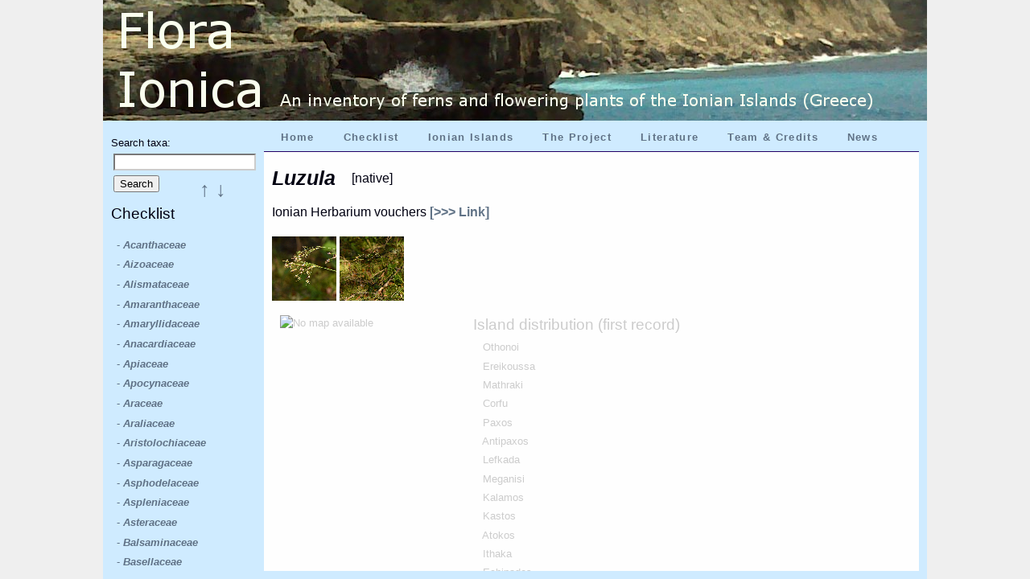

--- FILE ---
content_type: text/html; charset=UTF-8; X-Content-Type-Options: nosniff; X-XSS-Protection: 0
request_url: https://floraionica.univie.ac.at/index.php?site=2&taxa_id=28403
body_size: 47574
content:


<!DOCTYPE html>
	<html>
		<head>
			<meta http-equiv="Content-Type" content="text/html; charset=utf-8">
			<title>Flora Ionica &ndash; Luzula</title>
<link rel="stylesheet" href="./css/web.css" type="text/css">
<link rel="stylesheet" href="./external_tools/jquery-ui-1.11.1/ui-lightness/jquery-ui.min.css" type="text/css">
<link rel="stylesheet" href="./external_tools/tooltipster-master/css/tooltipster.css" type="text/css">
			<script type="text/javascript" src="./js/jquery.js"></script>
			<script type="text/javascript" src="./external_tools/jquery-ui-1.11.1/jquery-ui.min.js"></script>
			<script type="text/javascript" src="./external_tools/tooltipster-master/js/jquery.tooltipster.min.js"></script>
			<script type="text/javascript" src="./js/jquery.jstree.js"></script>
<link  href="./external_tools/fancybox-master/dist/jquery.fancybox.min.css" rel="stylesheet"><link  href="./css/fancybox3_anpassungen.css" rel="stylesheet"><script src="./external_tools/fancybox-master/dist/jquery.fancybox.min.js"></script>			<script type="text/javascript" src="./js/fancybox3_anpassungen.js"></script>
<script><!-- #### start hover tooltipster tooltips: ############### -->

 $(document).ready(function() {
            $('.tooltip').tooltipster();
        });
        
<!-- #### end hover tooltipster tooltips: ############### -->


</script>

			<script type="text/javascript">				var index_url = 'https://floraionica.univie.ac.at/'			</script>			<script type="text/javascript" src="./js/test_tree.js"></script>
		</head>

		<body>
<div id="content">
<div id="hauptseite">
<div id="kopfzeile">
<img src="./web_photos/img_header/testtitelbild.png" alt="Flora Ionica">
</div>

<div id="menueleiste">
<ul id="navigation">
	<li><a href="./index.php?site=1">Home</a></li>
	<li><a href="./index.php?site=2">Checklist</a></li>
	<li><a href="./index.php?site=3">Ionian Islands</a></li>
	<li><a href="./index.php?site=19">The Project</a></li>
	<li><a href="./index.php?site=4">Literature</a></li>
	<li><a href="./index.php?site=20">Team & Credits</a></li>
	<li><a href="./index.php?site=21">News</a></li>
</ul>
</div>

<div id="seitenmenue">
	<div id="search">
		<p></p>
			<form action='./index.php?site=2&amp;search=result' method="post" >
				<input id="filter_taxonID" type="hidden" name="taxa_id"/>
					Search taxa:
					<br />
					<input id="scientificName" type="text" value="" name="pfla_suche">
				<input type="submit" class="Button" value="Search">
			</form>
		<p></p>
	</div>
	<h3 class="inline">Checklist</h3><br />
<div id="seitenmenue_tree">	<ul class="scontent_taxa">
<script>

$(document).ready(function() {$('#taxa_id_900000110').tooltipster({content: $('<span><p>included taxa:</p><ul class="tooltip_agg_sect"><li><a href=./index.php?site=2&amp;taxa_id=216957#tt30><b><i>T. panhellenicum</i></b></a></li></ul></span>'),interactive: true,position: 'right'});});

$(document).ready(function() {$('#taxa_id_216957').tooltipster({content: $('<span>see also <a href=./index.php?site=2&amp;taxa_id=900000110#tt24><b><i>T.</i> sect. <i> Erythrocarpa</i></b></a></span>'),interactive: true,position: 'right'});});

$(document).ready(function() {$('#taxa_id_900000005').tooltipster({content: $('<span>currently no subordinate taxa available</span>'),interactive: true,position: 'right'});});

$(document).ready(function() {$('#taxa_id_900000002').tooltipster({content: $('<span><p>included taxa:</p><ul class="tooltip_agg_sect"><li><a href=./index.php?site=2&amp;taxa_id=223521#tt30><b><i>T. scaturiginosum</i></b></a></li></ul></span>'),interactive: true,position: 'right'});});

$(document).ready(function() {$('#taxa_id_223521').tooltipster({content: $('<span>see also <a href=./index.php?site=2&amp;taxa_id=900000002#tt24><b><i>T.</i> sect. <i> Palustria</i></b></a></span>'),interactive: true,position: 'right'});});

$(document).ready(function() {$('#taxa_id_900000003').tooltipster({content: $('<span><p>included taxa:</p><ul class="tooltip_agg_sect"><li><a href=./index.php?site=2&amp;taxa_id=84316#tt30><b><i>T. aleppicum</i></b></a></li><li><a href=./index.php?site=2&amp;taxa_id=84345#tt30><b><i>T. graecum</i></b></a></li><li><a href=./index.php?site=2&amp;taxa_id=84349#tt30><b><i>T. hellenicum</i></b></a></li><li><a href=./index.php?site=2&amp;taxa_id=285441#tt30><b><i>T. minimum</i></b></a></li></ul></span>'),interactive: true,position: 'right'});});

$(document).ready(function() {$('#taxa_id_84316').tooltipster({content: $('<span>see also <a href=./index.php?site=2&amp;taxa_id=900000003#tt24><b><i>T.</i> sect. <i> Scariosa</i></b></a></span>'),interactive: true,position: 'right'});});

$(document).ready(function() {$('#taxa_id_84345').tooltipster({content: $('<span>see also <a href=./index.php?site=2&amp;taxa_id=900000003#tt24><b><i>T.</i> sect. <i> Scariosa</i></b></a></span>'),interactive: true,position: 'right'});});

$(document).ready(function() {$('#taxa_id_84349').tooltipster({content: $('<span>see also <a href=./index.php?site=2&amp;taxa_id=900000003#tt24><b><i>T.</i> sect. <i> Scariosa</i></b></a></span>'),interactive: true,position: 'right'});});

$(document).ready(function() {$('#taxa_id_285441').tooltipster({content: $('<span>see also <a href=./index.php?site=2&amp;taxa_id=900000003#tt24><b><i>T.</i> sect. <i> Scariosa</i></b></a></span>'),interactive: true,position: 'right'});});

$(document).ready(function() {$('#taxa_id_900000004').tooltipster({content: $('<span>currently no subordinate taxa available</span>'),interactive: true,position: 'right'});});

$(document).ready(function() {$('#taxa_id_900000035').tooltipster({content: $('<span><p>included taxa:</p><ul class="tooltip_agg_sect"><li><a href=./index.php?site=2&amp;taxa_id=69176#tt30><b><i>B. glaucus</i></b></a></li><li><a href=./index.php?site=2&amp;taxa_id=856#tt30><b><i>B. maritimus</i></b></a></li></ul></span>'),interactive: true,position: 'right'});});

$(document).ready(function() {$('#taxa_id_69176').tooltipster({content: $('<span>see also <a href=./index.php?site=2&amp;taxa_id=900000035#tt26><b><i>B. maritimus</i> agg.</b></a></span>'),interactive: true,position: 'right'});});

$(document).ready(function() {$('#taxa_id_856').tooltipster({content: $('<span>see also <a href=./index.php?site=2&amp;taxa_id=900000035#tt26><b><i>B. maritimus</i> agg.</b></a></span>'),interactive: true,position: 'right'});});

$(document).ready(function() {$('#taxa_id_900000112').tooltipster({content: $('<span><p>included taxa:</p><ul class="tooltip_agg_sect"><li><a href=./index.php?site=2&amp;taxa_id=977#tt30><b><i>C. brutia</i></b></a></li><li><a href=./index.php?site=2&amp;taxa_id=200082#tt30><b><i>C. lenisulca</i></b></a></li><li><a href=./index.php?site=2&amp;taxa_id=984#tt30><b><i>C. stagnalis</i></b></a></li></ul></span>'),interactive: true,position: 'right'});});

$(document).ready(function() {$('#taxa_id_977').tooltipster({content: $('<span>see also <a href=./index.php?site=2&amp;taxa_id=900000112#tt26><b><i>C. palustris</i> agg.</b></a></span>'),interactive: true,position: 'right'});});

$(document).ready(function() {$('#taxa_id_200082').tooltipster({content: $('<span>see also <a href=./index.php?site=2&amp;taxa_id=900000112#tt26><b><i>C. palustris</i> agg.</b></a></span>'),interactive: true,position: 'right'});});

$(document).ready(function() {$('#taxa_id_984').tooltipster({content: $('<span>see also <a href=./index.php?site=2&amp;taxa_id=900000112#tt26><b><i>C. palustris</i> agg.</b></a></span>'),interactive: true,position: 'right'});});

$(document).ready(function() {$('#taxa_id_900000040').tooltipster({content: $('<span><p>included taxa:</p><ul class="tooltip_agg_sect"><li><a href=./index.php?site=2&amp;taxa_id=1058#tt30><b><i>C. bursa-pastoris</i></b></a></li><li><a href=./index.php?site=2&amp;taxa_id=1059#tt30><b><i>C. grandiflora</i></b></a></li><li><a href=./index.php?site=2&amp;taxa_id=1060#tt30><b><i>C. rubella</i></b></a></li></ul></span>'),interactive: true,position: 'right'});});

$(document).ready(function() {$('#taxa_id_1058').tooltipster({content: $('<span>see also <a href=./index.php?site=2&amp;taxa_id=900000040#tt26><b><i>C. bursa-pastoris</i> agg.</b></a></span>'),interactive: true,position: 'right'});});

$(document).ready(function() {$('#taxa_id_1059').tooltipster({content: $('<span>see also <a href=./index.php?site=2&amp;taxa_id=900000040#tt26><b><i>C. bursa-pastoris</i> agg.</b></a></span>'),interactive: true,position: 'right'});});

$(document).ready(function() {$('#taxa_id_1060').tooltipster({content: $('<span>see also <a href=./index.php?site=2&amp;taxa_id=900000040#tt26><b><i>C. bursa-pastoris</i> agg.</b></a></span>'),interactive: true,position: 'right'});});

$(document).ready(function() {$('#taxa_id_900000044').tooltipster({content: $('<span><p>included taxa:</p><ul class="tooltip_agg_sect"><li><a href=./index.php?site=2&amp;taxa_id=1584#tt30><b><i>C. althaeoides</i></b></a></li><li><a href=./index.php?site=2&amp;taxa_id=1644#tt30><b><i>C. elegantissimus</i></b></a></li></ul></span>'),interactive: true,position: 'right'});});

$(document).ready(function() {$('#taxa_id_1584').tooltipster({content: $('<span>see also <a href=./index.php?site=2&amp;taxa_id=900000044#tt26><b><i>C. althaeoides</i> agg.</b></a></span>'),interactive: true,position: 'right'});});

$(document).ready(function() {$('#taxa_id_1644').tooltipster({content: $('<span>see also <a href=./index.php?site=2&amp;taxa_id=900000044#tt26><b><i>C. althaeoides</i> agg.</b></a></span>'),interactive: true,position: 'right'});});

$(document).ready(function() {$('#taxa_id_900000052').tooltipster({content: $('<span><p>included taxa:</p><ul class="tooltip_agg_sect"><li><a href=./index.php?site=2&amp;taxa_id=76513#tt30><b><i>F. calthifolia</i></b></a></li><li><a href=./index.php?site=2&amp;taxa_id=338528#tt30><b><i>F. chrysocephala</i></b></a></li><li><a href=./index.php?site=2&amp;taxa_id=2367#tt30><b><i>F. verna</i></b></a></li></ul></span>'),interactive: true,position: 'right'});});

$(document).ready(function() {$('#taxa_id_76513').tooltipster({content: $('<span>see also <a href=./index.php?site=2&amp;taxa_id=900000052#tt26><b><i>F. verna</i> agg.</b></a></span>'),interactive: true,position: 'right'});});

$(document).ready(function() {$('#taxa_id_338528').tooltipster({content: $('<span>see also <a href=./index.php?site=2&amp;taxa_id=900000052#tt26><b><i>F. verna</i> agg.</b></a></span>'),interactive: true,position: 'right'});});

$(document).ready(function() {$('#taxa_id_2367').tooltipster({content: $('<span>see also <a href=./index.php?site=2&amp;taxa_id=900000052#tt26><b><i>F. verna</i> agg.</b></a></span>'),interactive: true,position: 'right'});});

$(document).ready(function() {$('#taxa_id_900000053').tooltipster({content: $('<span><p>included taxa:</p><ul class="tooltip_agg_sect"><li><a href=./index.php?site=2&amp;taxa_id=207033#tt30><b><i>F. laevis</i></b></a></li><li><a href=./index.php?site=2&amp;taxa_id=13105#tt30><b><i>F. thymifolia</i></b></a></li></ul></span>'),interactive: true,position: 'right'});});

$(document).ready(function() {$('#taxa_id_207033').tooltipster({content: $('<span>see also <a href=./index.php?site=2&amp;taxa_id=900000053#tt26><b><i>F. thymifolia</i> agg.</b></a></span>'),interactive: true,position: 'right'});});

$(document).ready(function() {$('#taxa_id_13105').tooltipster({content: $('<span>see also <a href=./index.php?site=2&amp;taxa_id=900000053#tt26><b><i>F. thymifolia</i> agg.</b></a></span>'),interactive: true,position: 'right'});});

$(document).ready(function() {$('#taxa_id_900000114').tooltipster({content: $('<span><p>included taxa:</p><ul class="tooltip_agg_sect"><li><a href=./index.php?site=2&amp;taxa_id=76426#tt30><b><i>H. pauciflorus</i></b></a></li><li><a href=./index.php?site=2&amp;taxa_id=2664#tt30><b><i>H. tuberosus</i></b></a></li><li><a href=./index.php?site=2&amp;taxa_id=900000024#tt110><b><i>H. × laetiflorus</i></b></a></li></ul></span>'),interactive: true,position: 'right'});});

$(document).ready(function() {$('#taxa_id_76426').tooltipster({content: $('<span>see also <a href=./index.php?site=2&amp;taxa_id=900000114#tt26><b><i>H. tuberosus</i> agg.</b></a></span>'),interactive: true,position: 'right'});});

$(document).ready(function() {$('#taxa_id_2664').tooltipster({content: $('<span>see also <a href=./index.php?site=2&amp;taxa_id=900000114#tt26><b><i>H. tuberosus</i> agg.</b></a></span>'),interactive: true,position: 'right'});});

$(document).ready(function() {$('#taxa_id_900000024').tooltipster({content: $('<span>see also <a href=./index.php?site=2&amp;taxa_id=900000114#tt26><b><i>H. tuberosus</i> agg.</b></a></span>'),interactive: true,position: 'right'});});

$(document).ready(function() {$('#taxa_id_900000064').tooltipster({content: $('<span><p>included taxa:</p><ul class="tooltip_agg_sect"><li><a href=./index.php?site=2&amp;taxa_id=238036#tt30><b><i>O. incrassans</i></b></a></li><li><a href=./index.php?site=2&amp;taxa_id=3811#tt30><b><i>O. pimpinelloides</i></b></a></li></ul></span>'),interactive: true,position: 'right'});});

$(document).ready(function() {$('#taxa_id_238036').tooltipster({content: $('<span>see also <a href=./index.php?site=2&amp;taxa_id=900000064#tt26><b><i>O. pimpinelloides</i> agg.</b></a></span>'),interactive: true,position: 'right'});});

$(document).ready(function() {$('#taxa_id_3811').tooltipster({content: $('<span>see also <a href=./index.php?site=2&amp;taxa_id=900000064#tt26><b><i>O. pimpinelloides</i> agg.</b></a></span>'),interactive: true,position: 'right'});});

$(document).ready(function() {$('#taxa_id_900000001').tooltipster({content: $('<span><p>included taxa:</p><ul class="tooltip_agg_sect"><li><a href=./index.php?site=2&amp;taxa_id=50999#tt30><b><i>O. attaviria</i></b></a></li><li><a href=./index.php?site=2&amp;taxa_id=333906#tt30><b><i>O. forestieri</i></b></a></li><li><a href=./index.php?site=2&amp;taxa_id=52857#tt30><b><i>O. leucadica</i></b></a></li><li><a href=./index.php?site=2&amp;taxa_id=333907#tt30><b><i>O. perpusilla</i></b></a></li><li><a href=./index.php?site=2&amp;taxa_id=278949#tt30><b><i>O. punctulata</i></b></a></li></ul></span>'),interactive: true,position: 'right'});});

$(document).ready(function() {$('#taxa_id_50999').tooltipster({content: $('<span>see also <a href=./index.php?site=2&amp;taxa_id=900000001#tt26><b><i>O. fusca</i> agg.</b></a></span>'),interactive: true,position: 'right'});});

$(document).ready(function() {$('#taxa_id_333906').tooltipster({content: $('<span>see also <a href=./index.php?site=2&amp;taxa_id=900000001#tt26><b><i>O. fusca</i> agg.</b></a></span>'),interactive: true,position: 'right'});});

$(document).ready(function() {$('#taxa_id_52857').tooltipster({content: $('<span>see also <a href=./index.php?site=2&amp;taxa_id=900000001#tt26><b><i>O. fusca</i> agg.</b></a></span>'),interactive: true,position: 'right'});});

$(document).ready(function() {$('#taxa_id_333907').tooltipster({content: $('<span>see also <a href=./index.php?site=2&amp;taxa_id=900000001#tt26><b><i>O. fusca</i> agg.</b></a></span>'),interactive: true,position: 'right'});});

$(document).ready(function() {$('#taxa_id_278949').tooltipster({content: $('<span>see also <a href=./index.php?site=2&amp;taxa_id=900000001#tt26><b><i>O. fusca</i> agg.</b></a></span>'),interactive: true,position: 'right'});});

$(document).ready(function() {$('#taxa_id_900000066').tooltipster({content: $('<span><p>included taxa:</p><ul class="tooltip_agg_sect"><li><a href=./index.php?site=2&amp;taxa_id=52851#tt30><b><i>O. iricolor</i></b></a></li><li><a href=./index.php?site=2&amp;taxa_id=55782#tt30><b><i>O. mesaritica</i></b></a></li></ul></span>'),interactive: true,position: 'right'});});

$(document).ready(function() {$('#taxa_id_52851').tooltipster({content: $('<span>see also <a href=./index.php?site=2&amp;taxa_id=900000066#tt26><b><i>O. iricolor</i> agg.</b></a></span>'),interactive: true,position: 'right'});});

$(document).ready(function() {$('#taxa_id_55782').tooltipster({content: $('<span>see also <a href=./index.php?site=2&amp;taxa_id=900000066#tt26><b><i>O. iricolor</i> agg.</b></a></span>'),interactive: true,position: 'right'});});

$(document).ready(function() {$('#taxa_id_900000027').tooltipster({content: $('<span><p>included taxa:</p><ul class="tooltip_agg_sect"><li><a href=./index.php?site=2&amp;taxa_id=330248#tt30><b><i>O. hellenica</i></b></a></li><li><a href=./index.php?site=2&amp;taxa_id=52854#tt30><b><i>O. melena</i></b></a></li><li><a href=./index.php?site=2&amp;taxa_id=330249#tt30><b><i>O. penelopeae</i></b></a></li><li><a href=./index.php?site=2&amp;taxa_id=333908#tt30><b><i>O. praemelena</i></b></a></li><li><a href=./index.php?site=2&amp;taxa_id=7932#tt30><b><i>O. sicula</i></b></a></li></ul></span>'),interactive: true,position: 'right'});});

$(document).ready(function() {$('#taxa_id_330248').tooltipster({content: $('<span>see also <a href=./index.php?site=2&amp;taxa_id=900000027#tt26><b><i>O. lutea</i> agg.</b></a></span>'),interactive: true,position: 'right'});});

$(document).ready(function() {$('#taxa_id_52854').tooltipster({content: $('<span>see also <a href=./index.php?site=2&amp;taxa_id=900000027#tt26><b><i>O. lutea</i> agg.</b></a></span>'),interactive: true,position: 'right'});});

$(document).ready(function() {$('#taxa_id_330249').tooltipster({content: $('<span>see also <a href=./index.php?site=2&amp;taxa_id=900000027#tt26><b><i>O. lutea</i> agg.</b></a></span>'),interactive: true,position: 'right'});});

$(document).ready(function() {$('#taxa_id_333908').tooltipster({content: $('<span>see also <a href=./index.php?site=2&amp;taxa_id=900000027#tt26><b><i>O. lutea</i> agg.</b></a></span>'),interactive: true,position: 'right'});});

$(document).ready(function() {$('#taxa_id_7932').tooltipster({content: $('<span>see also <a href=./index.php?site=2&amp;taxa_id=900000027#tt26><b><i>O. lutea</i> agg.</b></a></span>'),interactive: true,position: 'right'});});

$(document).ready(function() {$('#taxa_id_900000069').tooltipster({content: $('<span><p>included taxa:</p><ul class="tooltip_agg_sect"><li><a href=./index.php?site=2&amp;taxa_id=334888#tt30><b><i>O. cephaloniensis</i></b></a></li></ul></span>'),interactive: true,position: 'right'});});

$(document).ready(function() {$('#taxa_id_334888').tooltipster({content: $('<span>see also <a href=./index.php?site=2&amp;taxa_id=900000069#tt26><b><i>O. oestrifera</i> agg.</b></a></span>'),interactive: true,position: 'right'});});

$(document).ready(function() {$('#taxa_id_900000072').tooltipster({content: $('<span><p>included taxa:</p><ul class="tooltip_agg_sect"><li><a href=./index.php?site=2&amp;taxa_id=331946#tt30><b><i>O. leochroma</i></b></a></li><li><a href=./index.php?site=2&amp;taxa_id=331923#tt30><b><i>O. ulyssea</i></b></a></li></ul></span>'),interactive: true,position: 'right'});});

$(document).ready(function() {$('#taxa_id_331946').tooltipster({content: $('<span>see also <a href=./index.php?site=2&amp;taxa_id=900000072#tt26><b><i>O. tenthredinifera</i> agg.</b></a></span>'),interactive: true,position: 'right'});});

$(document).ready(function() {$('#taxa_id_331923').tooltipster({content: $('<span>see also <a href=./index.php?site=2&amp;taxa_id=900000072#tt26><b><i>O. tenthredinifera</i> agg.</b></a></span>'),interactive: true,position: 'right'});});

$(document).ready(function() {$('#taxa_id_900000111').tooltipster({content: $('<span><p>included taxa:</p><ul class="tooltip_agg_sect"><li><a href=./index.php?site=2&amp;taxa_id=4765#tt30><b><i>R. peltatus</i></b></a></li><li><a href=./index.php?site=2&amp;taxa_id=4766#tt30><b><i>R. penicillatus</i></b></a></li><li><a href=./index.php?site=2&amp;taxa_id=4780#tt30><b><i>R. rionii</i></b></a></li><li><a href=./index.php?site=2&amp;taxa_id=8027#tt30><b><i>R. sphaerospermus</i></b></a></li><li><a href=./index.php?site=2&amp;taxa_id=4792#tt30><b><i>R. trichophyllus</i></b></a></li></ul></span>'),interactive: true,position: 'right'});});

$(document).ready(function() {$('#taxa_id_4765').tooltipster({content: $('<span>see also <a href=./index.php?site=2&amp;taxa_id=900000111#tt26><b><i>R.  aquatilis</i> agg.</b></a></span>'),interactive: true,position: 'right'});});

$(document).ready(function() {$('#taxa_id_4766').tooltipster({content: $('<span>see also <a href=./index.php?site=2&amp;taxa_id=900000111#tt26><b><i>R.  aquatilis</i> agg.</b></a></span>'),interactive: true,position: 'right'});});

$(document).ready(function() {$('#taxa_id_4780').tooltipster({content: $('<span>see also <a href=./index.php?site=2&amp;taxa_id=900000111#tt26><b><i>R.  aquatilis</i> agg.</b></a></span>'),interactive: true,position: 'right'});});

$(document).ready(function() {$('#taxa_id_8027').tooltipster({content: $('<span>see also <a href=./index.php?site=2&amp;taxa_id=900000111#tt26><b><i>R.  aquatilis</i> agg.</b></a></span>'),interactive: true,position: 'right'});});

$(document).ready(function() {$('#taxa_id_4792').tooltipster({content: $('<span>see also <a href=./index.php?site=2&amp;taxa_id=900000111#tt26><b><i>R.  aquatilis</i> agg.</b></a></span>'),interactive: true,position: 'right'});});

$(document).ready(function() {$('#taxa_id_900000084').tooltipster({content: $('<span><p>included taxa:</p><ul class="tooltip_agg_sect"><li><a href=./index.php?site=2&amp;taxa_id=4812#tt30><b><i>R. edulis</i></b></a></li><li><a href=./index.php?site=2&amp;taxa_id=4813#tt30><b><i>R. stellatus</i></b></a></li></ul></span>'),interactive: true,position: 'right'});});

$(document).ready(function() {$('#taxa_id_4812').tooltipster({content: $('<span>see also <a href=./index.php?site=2&amp;taxa_id=900000084#tt26><b><i>R. stellatus</i> agg.</b></a></span>'),interactive: true,position: 'right'});});

$(document).ready(function() {$('#taxa_id_4813').tooltipster({content: $('<span>see also <a href=./index.php?site=2&amp;taxa_id=900000084#tt26><b><i>R. stellatus</i> agg.</b></a></span>'),interactive: true,position: 'right'});});

$(document).ready(function() {$('#taxa_id_900000085').tooltipster({content: $('<span><p>included taxa:</p><ul class="tooltip_agg_sect"><li><a href=./index.php?site=2&amp;taxa_id=173427#tt30><b><i>R. graeca</i></b></a></li><li><a href=./index.php?site=2&amp;taxa_id=8035#tt30><b><i>R. oleoides</i></b></a></li></ul></span>'),interactive: true,position: 'right'});});

$(document).ready(function() {$('#taxa_id_173427').tooltipster({content: $('<span>see also <a href=./index.php?site=2&amp;taxa_id=900000085#tt26><b><i>R. oleoides</i> agg.</b></a></span>'),interactive: true,position: 'right'});});

$(document).ready(function() {$('#taxa_id_8035').tooltipster({content: $('<span>see also <a href=./index.php?site=2&amp;taxa_id=900000085#tt26><b><i>R. oleoides</i> agg.</b></a></span>'),interactive: true,position: 'right'});});

$(document).ready(function() {$('#taxa_id_900000090').tooltipster({content: $('<span><p>included taxa:</p><ul class="tooltip_agg_sect"><li><a href=./index.php?site=2&amp;taxa_id=8085#tt30><b><i>S. eriocarpum</i></b></a></li><li><a href=./index.php?site=2&amp;taxa_id=5492#tt30><b><i>S. rubens</i></b></a></li></ul></span>'),interactive: true,position: 'right'});});

$(document).ready(function() {$('#taxa_id_8085').tooltipster({content: $('<span>see also <a href=./index.php?site=2&amp;taxa_id=900000090#tt26><b><i>S. rubens</i> agg.</b></a></span>'),interactive: true,position: 'right'});});

$(document).ready(function() {$('#taxa_id_5492').tooltipster({content: $('<span>see also <a href=./index.php?site=2&amp;taxa_id=900000090#tt26><b><i>S. rubens</i> agg.</b></a></span>'),interactive: true,position: 'right'});});

$(document).ready(function() {$('#taxa_id_900000096').tooltipster({content: $('<span><p>included taxa:</p><ul class="tooltip_agg_sect"><li><a href=./index.php?site=2&amp;taxa_id=5822#tt30><b><i>S. lutea</i></b></a></li><li><a href=./index.php?site=2&amp;taxa_id=8131#tt30><b><i>S. sicula</i></b></a></li></ul></span>'),interactive: true,position: 'right'});});

$(document).ready(function() {$('#taxa_id_5822').tooltipster({content: $('<span>see also <a href=./index.php?site=2&amp;taxa_id=900000096#tt26><b><i>S. lutea</i> agg.</b></a></span>'),interactive: true,position: 'right'});});

$(document).ready(function() {$('#taxa_id_8131').tooltipster({content: $('<span>see also <a href=./index.php?site=2&amp;taxa_id=900000096#tt26><b><i>S. lutea</i> agg.</b></a></span>'),interactive: true,position: 'right'});});

$(document).ready(function() {$('#taxa_id_900000102').tooltipster({content: $('<span><p>included taxa:</p><ul class="tooltip_agg_sect"><li><a href=./index.php?site=2&amp;taxa_id=8167#tt30><b><i>T. brachycalycinum</i></b></a></li><li><a href=./index.php?site=2&amp;taxa_id=6076#tt30><b><i>T. subterraneum</i></b></a></li></ul></span>'),interactive: true,position: 'right'});});

$(document).ready(function() {$('#taxa_id_8167').tooltipster({content: $('<span>see also <a href=./index.php?site=2&amp;taxa_id=900000102#tt26><b><i>T. subterraneum</i> agg.</b></a></span>'),interactive: true,position: 'right'});});

$(document).ready(function() {$('#taxa_id_6076').tooltipster({content: $('<span>see also <a href=./index.php?site=2&amp;taxa_id=900000102#tt26><b><i>T. subterraneum</i> agg.</b></a></span>'),interactive: true,position: 'right'});});

$(document).ready(function() {$('#taxa_id_900000104').tooltipster({content: $('<span><p>included taxa:</p><ul class="tooltip_agg_sect"><li><a href=./index.php?site=2&amp;taxa_id=240674#tt30><b><i>V. amphicarpa</i></b></a></li><li><a href=./index.php?site=2&amp;taxa_id=6282#tt30><b><i>V. angustifolia</i></b></a></li><li><a href=./index.php?site=2&amp;taxa_id=6286#tt30><b><i>V. cordata</i></b></a></li><li><a href=./index.php?site=2&amp;taxa_id=6313#tt30><b><i>V. sativa</i></b></a></li></ul></span>'),interactive: true,position: 'right'});});

$(document).ready(function() {$('#taxa_id_240674').tooltipster({content: $('<span>see also <a href=./index.php?site=2&amp;taxa_id=900000104#tt26><b><i>V. sativa</i> agg.</b></a></span>'),interactive: true,position: 'right'});});

$(document).ready(function() {$('#taxa_id_6282').tooltipster({content: $('<span>see also <a href=./index.php?site=2&amp;taxa_id=900000104#tt26><b><i>V. sativa</i> agg.</b></a></span>'),interactive: true,position: 'right'});});

$(document).ready(function() {$('#taxa_id_6286').tooltipster({content: $('<span>see also <a href=./index.php?site=2&amp;taxa_id=900000104#tt26><b><i>V. sativa</i> agg.</b></a></span>'),interactive: true,position: 'right'});});

$(document).ready(function() {$('#taxa_id_6313').tooltipster({content: $('<span>see also <a href=./index.php?site=2&amp;taxa_id=900000104#tt26><b><i>V. sativa</i> agg.</b></a></span>'),interactive: true,position: 'right'});});

$(document).ready(function() {$('#taxa_id_900000105').tooltipster({content: $('<span><p>included taxa:</p><ul class="tooltip_agg_sect"><li><a href=./index.php?site=2&amp;taxa_id=6289#tt30><b><i>V. dasycarpa</i></b></a></li><li><a href=./index.php?site=2&amp;taxa_id=84718#tt30><b><i>V. eriocarpa</i></b></a></li><li><a href=./index.php?site=2&amp;taxa_id=8211#tt30><b><i>V. microphylla</i></b></a></li></ul></span>'),interactive: true,position: 'right'});});

$(document).ready(function() {$('#taxa_id_6289').tooltipster({content: $('<span>see also <a href=./index.php?site=2&amp;taxa_id=900000105#tt26><b><i>V. villosa</i> agg.</b></a></span>'),interactive: true,position: 'right'});});

$(document).ready(function() {$('#taxa_id_84718').tooltipster({content: $('<span>see also <a href=./index.php?site=2&amp;taxa_id=900000105#tt26><b><i>V. villosa</i> agg.</b></a></span>'),interactive: true,position: 'right'});});

$(document).ready(function() {$('#taxa_id_8211').tooltipster({content: $('<span>see also <a href=./index.php?site=2&amp;taxa_id=900000105#tt26><b><i>V. villosa</i> agg.</b></a></span>'),interactive: true,position: 'right'});});

</script>


		<li>
			<a id="taxa_id_46118" href="./index.php?site=2&amp;taxa_id=46118#tt10">- <b><i>Acanthaceae</i></b></a>
		</li>
		<li>
			<a id="taxa_id_46134" href="./index.php?site=2&amp;taxa_id=46134#tt10">- <b><i>Aizoaceae</i></b></a>
		</li>
		<li>
			<a id="taxa_id_46139" href="./index.php?site=2&amp;taxa_id=46139#tt10">- <b><i>Alismataceae</i></b></a>
		</li>
		<li>
			<a id="taxa_id_46146" href="./index.php?site=2&amp;taxa_id=46146#tt10">- <b><i>Amaranthaceae</i></b></a>
		</li>
		<li>
			<a id="taxa_id_46147" href="./index.php?site=2&amp;taxa_id=46147#tt10">- <b><i>Amaryllidaceae</i></b></a>
		</li>
		<li>
			<a id="taxa_id_46151" href="./index.php?site=2&amp;taxa_id=46151#tt10">- <b><i>Anacardiaceae</i></b></a>
		</li>
		<li>
			<a id="taxa_id_46171" href="./index.php?site=2&amp;taxa_id=46171#tt10">- <b><i>Apiaceae</i></b></a>
		</li>
		<li>
			<a id="taxa_id_46173" href="./index.php?site=2&amp;taxa_id=46173#tt10">- <b><i>Apocynaceae</i></b></a>
		</li>
		<li>
			<a id="taxa_id_46176" href="./index.php?site=2&amp;taxa_id=46176#tt10">- <b><i>Araceae</i></b></a>
		</li>
		<li>
			<a id="taxa_id_46177" href="./index.php?site=2&amp;taxa_id=46177#tt10">- <b><i>Araliaceae</i></b></a>
		</li>
		<li>
			<a id="taxa_id_46183" href="./index.php?site=2&amp;taxa_id=46183#tt10">- <b><i>Aristolochiaceae</i></b></a>
		</li>
		<li>
			<a id="taxa_id_46188" href="./index.php?site=2&amp;taxa_id=46188#tt10">- <b><i>Asparagaceae</i></b></a>
		</li>
		<li>
			<a id="taxa_id_46189" href="./index.php?site=2&amp;taxa_id=46189#tt10">- <b><i>Asphodelaceae</i></b></a>
		</li>
		<li>
			<a id="taxa_id_46190" href="./index.php?site=2&amp;taxa_id=46190#tt10">- <b><i>Aspleniaceae</i></b></a>
		</li>
		<li>
			<a id="taxa_id_46192" href="./index.php?site=2&amp;taxa_id=46192#tt10">- <b><i>Asteraceae</i></b></a>
		</li>
		<li>
			<a id="taxa_id_46206" href="./index.php?site=2&amp;taxa_id=46206#tt10">- <b><i>Balsaminaceae</i></b></a>
		</li>
		<li>
			<a id="taxa_id_46211" href="./index.php?site=2&amp;taxa_id=46211#tt10">- <b><i>Basellaceae</i></b></a>
		</li>
		<li>
			<a id="taxa_id_46215" href="./index.php?site=2&amp;taxa_id=46215#tt10">- <b><i>Betulaceae</i></b></a>
		</li>
		<li>
			<a id="taxa_id_46216" href="./index.php?site=2&amp;taxa_id=46216#tt10">- <b><i>Bignoniaceae</i></b></a>
		</li>
		<li>
			<a id="taxa_id_46228" href="./index.php?site=2&amp;taxa_id=46228#tt10">- <b><i>Boraginaceae</i></b></a>
		</li>
		<li>
			<a id="taxa_id_46234" href="./index.php?site=2&amp;taxa_id=46234#tt10">- <b><i>Brassicaceae</i></b></a>
		</li>
		<li>
			<a id="taxa_id_46247" href="./index.php?site=2&amp;taxa_id=46247#tt10">- <b><i>Butomaceae</i></b></a>
		</li>
		<li>
			<a id="taxa_id_46252" href="./index.php?site=2&amp;taxa_id=46252#tt10">- <b><i>Cactaceae</i></b></a>
		</li>
		<li>
			<a id="taxa_id_46262" href="./index.php?site=2&amp;taxa_id=46262#tt10">- <b><i>Campanulaceae</i></b></a>
		</li>
		<li>
			<a id="taxa_id_46265" href="./index.php?site=2&amp;taxa_id=46265#tt10">- <b><i>Cannabaceae</i></b></a>
		</li>
		<li>
			<a id="taxa_id_46266" href="./index.php?site=2&amp;taxa_id=46266#tt10">- <b><i>Cannaceae</i></b></a>
		</li>
		<li>
			<a id="taxa_id_46269" href="./index.php?site=2&amp;taxa_id=46269#tt10">- <b><i>Capparaceae</i></b></a>
		</li>
		<li>
			<a id="taxa_id_46270" href="./index.php?site=2&amp;taxa_id=46270#tt10">- <b><i>Caprifoliaceae</i></b></a>
		</li>
		<li>
			<a id="taxa_id_46275" href="./index.php?site=2&amp;taxa_id=46275#tt10">- <b><i>Caryophyllaceae</i></b></a>
		</li>
		<li>
			<a id="taxa_id_46280" href="./index.php?site=2&amp;taxa_id=46280#tt10">- <b><i>Celastraceae</i></b></a>
		</li>
		<li>
			<a id="taxa_id_46287" href="./index.php?site=2&amp;taxa_id=46287#tt10">- <b><i>Ceratophyllaceae</i></b></a>
		</li>
		<li>
			<a id="taxa_id_233512" href="./index.php?site=2&amp;taxa_id=233512#tt10">- <b><i>Characeae</i></b></a>
		</li>
		<li>
			<a id="taxa_id_46296" href="./index.php?site=2&amp;taxa_id=46296#tt10">- <b><i>Cistaceae</i></b></a>
		</li>
		<li>
			<a id="taxa_id_46307" href="./index.php?site=2&amp;taxa_id=46307#tt10">- <b><i>Colchicaceae</i></b></a>
		</li>
		<li>
			<a id="taxa_id_46311" href="./index.php?site=2&amp;taxa_id=46311#tt10">- <b><i>Commelinaceae</i></b></a>
		</li>
		<li>
			<a id="taxa_id_46317" href="./index.php?site=2&amp;taxa_id=46317#tt10">- <b><i>Convolvulaceae</i></b></a>
		</li>
		<li>
			<a id="taxa_id_46320" href="./index.php?site=2&amp;taxa_id=46320#tt10">- <b><i>Cornaceae</i></b></a>
		</li>
		<li>
			<a id="taxa_id_46328" href="./index.php?site=2&amp;taxa_id=46328#tt10">- <b><i>Crassulaceae</i></b></a>
		</li>
		<li>
			<a id="taxa_id_46335" href="./index.php?site=2&amp;taxa_id=46335#tt10">- <b><i>Cucurbitaceae</i></b></a>
		</li>
		<li>
			<a id="taxa_id_46339" href="./index.php?site=2&amp;taxa_id=46339#tt10">- <b><i>Cupressaceae</i></b></a>
		</li>
		<li>
			<a id="taxa_id_46345" href="./index.php?site=2&amp;taxa_id=46345#tt10">- <b><i>Cymodoceaceae</i></b></a>
		</li>
		<li>
			<a id="taxa_id_46347" href="./index.php?site=2&amp;taxa_id=46347#tt10">- <b><i>Cyperaceae</i></b></a>
		</li>
		<li>
			<a id="taxa_id_242252" href="./index.php?site=2&amp;taxa_id=242252#tt10">- <b><i>Cystopteridaceae</i></b></a>
		</li>
		<li>
			<a id="taxa_id_232491" href="./index.php?site=2&amp;taxa_id=232491#tt10">- <b><i>Cytinaceae</i></b></a>
		</li>
		<li>
			<a id="taxa_id_46361" href="./index.php?site=2&amp;taxa_id=46361#tt10">- <b><i>Dennstaedtiaceae</i></b></a>
		</li>
		<li>
			<a id="taxa_id_46377" href="./index.php?site=2&amp;taxa_id=46377#tt10">- <b><i>Dioscoreaceae</i></b></a>
		</li>
		<li>
			<a id="taxa_id_46392" href="./index.php?site=2&amp;taxa_id=46392#tt10">- <b><i>Dryopteridaceae</i></b></a>
		</li>
		<li>
			<a id="taxa_id_46397" href="./index.php?site=2&amp;taxa_id=46397#tt10">- <b><i>Elaeagnaceae</i></b></a>
		</li>
		<li>
			<a id="taxa_id_46400" href="./index.php?site=2&amp;taxa_id=46400#tt10">- <b><i>Elatinaceae</i></b></a>
		</li>
		<li>
			<a id="taxa_id_46408" href="./index.php?site=2&amp;taxa_id=46408#tt10">- <b><i>Ephedraceae</i></b></a>
		</li>
		<li>
			<a id="taxa_id_46411" href="./index.php?site=2&amp;taxa_id=46411#tt10">- <b><i>Equisetaceae</i></b></a>
		</li>
		<li>
			<a id="taxa_id_46414" href="./index.php?site=2&amp;taxa_id=46414#tt10">- <b><i>Ericaceae</i></b></a>
		</li>
		<li>
			<a id="taxa_id_46423" href="./index.php?site=2&amp;taxa_id=46423#tt10">- <b><i>Euphorbiaceae</i></b></a>
		</li>
		<li>
			<a id="taxa_id_46430" href="./index.php?site=2&amp;taxa_id=46430#tt10">- <b><i>Fabaceae</i></b></a>
		</li>
		<li>
			<a id="taxa_id_46432" href="./index.php?site=2&amp;taxa_id=46432#tt10">- <b><i>Fagaceae</i></b></a>
		</li>
		<li>
			<a id="taxa_id_46442" href="./index.php?site=2&amp;taxa_id=46442#tt10">- <b><i>Frankeniaceae</i></b></a>
		</li>
		<li>
			<a id="taxa_id_46451" href="./index.php?site=2&amp;taxa_id=46451#tt10">- <b><i>Gentianaceae</i></b></a>
		</li>
		<li>
			<a id="taxa_id_46454" href="./index.php?site=2&amp;taxa_id=46454#tt10">- <b><i>Geraniaceae</i></b></a>
		</li>
		<li>
			<a id="taxa_id_46486" href="./index.php?site=2&amp;taxa_id=46486#tt10">- <b><i>Haloragaceae</i></b></a>
		</li>
		<li>
			<a id="taxa_id_46520" href="./index.php?site=2&amp;taxa_id=46520#tt10">- <b><i>Hydrocharitaceae</i></b></a>
		</li>
		<li>
			<a id="taxa_id_203591" href="./index.php?site=2&amp;taxa_id=203591#tt10">- <b><i>Hypericaceae</i></b></a>
		</li>
		<li>
			<a id="taxa_id_46544" href="./index.php?site=2&amp;taxa_id=46544#tt10">- <b><i>Iridaceae</i></b></a>
		</li>
		<li>
			<a id="taxa_id_46546" href="./index.php?site=2&amp;taxa_id=46546#tt10">- <b><i>Isoëtaceae</i></b></a>
		</li>
		<li>
			<a id="taxa_id_46551" href="./index.php?site=2&amp;taxa_id=46551#tt10">- <b><i>Juglandaceae</i></b></a>
		</li>
		<li>
			<a  id = "tt10"  href="./index.php?site=2&amp;taxa_id=46552#tt10">- <b><i>Juncaceae</i></b></a>
				<ul class="scontent_taxa_1">
					<li>
						<a id="taxa_id_26779" href="./index.php?site=2&amp;taxa_id=26779#tt20">- <b><i>Juncus</i></b></a>
						</li>
					<li>
						<a  id = "tt20"  href="./index.php?site=2&amp;taxa_id=28403#tt20">- <b><i>Luzula</i></b></a>
							<ul class="scontent_taxa_2">
								<li>
									<a id="taxa_id_3455" href="./index.php?site=2&amp;taxa_id=240417#tt30">- <b><i>L. forsteri</i></b></a>
										<ul class="scontent_taxa_3">
											<li>
												<a id="taxa_id_240417" href="./index.php?site=2&amp;taxa_id=240417#tt30">subsp. <b><i>rhizomata</i></b></a>
											</li>
										</ul>
									</li>
								<li>
									<a id="taxa_id_3460" href="./index.php?site=2&amp;taxa_id=3460#tt30">- <b><i>L. multiflora</i></b></a>
										<ul class="scontent_taxa_3">
										</ul>
									</li>
								</ul>
						</li>
				</ul>
		</li>
		<li>
			<a id="taxa_id_46553" href="./index.php?site=2&amp;taxa_id=46553#tt10">- <b><i>Juncaginaceae</i></b></a>
		</li>
		<li>
			<a id="taxa_id_46559" href="./index.php?site=2&amp;taxa_id=46559#tt10">- <b><i>Lamiaceae</i></b></a>
		</li>
		<li>
			<a id="taxa_id_46563" href="./index.php?site=2&amp;taxa_id=46563#tt10">- <b><i>Lauraceae</i></b></a>
		</li>
		<li>
			<a id="taxa_id_46571" href="./index.php?site=2&amp;taxa_id=46571#tt10">- <b><i>Lentibulariaceae</i></b></a>
		</li>
		<li>
			<a id="taxa_id_46585" href="./index.php?site=2&amp;taxa_id=46585#tt10">- <b><i>Liliaceae</i></b></a>
		</li>
		<li>
			<a id="taxa_id_46588" href="./index.php?site=2&amp;taxa_id=46588#tt10">- <b><i>Linaceae</i></b></a>
		</li>
		<li>
			<a id="taxa_id_46602" href="./index.php?site=2&amp;taxa_id=46602#tt10">- <b><i>Lythraceae</i></b></a>
		</li>
		<li>
			<a id="taxa_id_46606" href="./index.php?site=2&amp;taxa_id=46606#tt10">- <b><i>Malvaceae</i></b></a>
		</li>
		<li>
			<a id="taxa_id_46627" href="./index.php?site=2&amp;taxa_id=46627#tt10">- <b><i>Meliaceae</i></b></a>
		</li>
		<li>
			<a id="taxa_id_46645" href="./index.php?site=2&amp;taxa_id=46645#tt10">- <b><i>Molluginaceae</i></b></a>
		</li>
		<li>
			<a id="taxa_id_46649" href="./index.php?site=2&amp;taxa_id=46649#tt10">- <b><i>Moraceae</i></b></a>
		</li>
		<li>
			<a id="taxa_id_46663" href="./index.php?site=2&amp;taxa_id=46663#tt10">- <b><i>Myrtaceae</i></b></a>
		</li>
		<li>
			<a id="taxa_id_46675" href="./index.php?site=2&amp;taxa_id=46675#tt10">- <b><i>Nyctaginaceae</i></b></a>
		</li>
		<li>
			<a id="taxa_id_46676" href="./index.php?site=2&amp;taxa_id=46676#tt10">- <b><i>Nymphaeaceae</i></b></a>
		</li>
		<li>
			<a id="taxa_id_46681" href="./index.php?site=2&amp;taxa_id=46681#tt10">- <b><i>Oleaceae</i></b></a>
		</li>
		<li>
			<a id="taxa_id_46684" href="./index.php?site=2&amp;taxa_id=46684#tt10">- <b><i>Onagraceae</i></b></a>
		</li>
		<li>
			<a id="taxa_id_46687" href="./index.php?site=2&amp;taxa_id=46687#tt10">- <b><i>Ophioglossaceae</i></b></a>
		</li>
		<li>
			<a id="taxa_id_46691" href="./index.php?site=2&amp;taxa_id=46691#tt10">- <b><i>Orchidaceae</i></b></a>
		</li>
		<li>
			<a id="taxa_id_46692" href="./index.php?site=2&amp;taxa_id=46692#tt10">- <b><i>Orobanchaceae</i></b></a>
		</li>
		<li>
			<a id="taxa_id_46697" href="./index.php?site=2&amp;taxa_id=46697#tt10">- <b><i>Oxalidaceae</i></b></a>
		</li>
		<li>
			<a id="taxa_id_46698" href="./index.php?site=2&amp;taxa_id=46698#tt10">- <b><i>Paeoniaceae</i></b></a>
		</li>
		<li>
			<a id="taxa_id_46702" href="./index.php?site=2&amp;taxa_id=46702#tt10">- <b><i>Papaveraceae</i></b></a>
		</li>
		<li>
			<a id="taxa_id_46707" href="./index.php?site=2&amp;taxa_id=46707#tt10">- <b><i>Passifloraceae</i></b></a>
		</li>
		<li>
			<a id="taxa_id_232427" href="./index.php?site=2&amp;taxa_id=232427#tt10">- <b><i>Phyllanthaceae</i></b></a>
		</li>
		<li>
			<a id="taxa_id_46738" href="./index.php?site=2&amp;taxa_id=46738#tt10">- <b><i>Phytolaccaceae</i></b></a>
		</li>
		<li>
			<a id="taxa_id_46741" href="./index.php?site=2&amp;taxa_id=46741#tt10">- <b><i>Pinaceae</i></b></a>
		</li>
		<li>
			<a id="taxa_id_46748" href="./index.php?site=2&amp;taxa_id=46748#tt10">- <b><i>Plantaginaceae</i></b></a>
		</li>
		<li>
			<a id="taxa_id_46749" href="./index.php?site=2&amp;taxa_id=46749#tt10">- <b><i>Platanaceae</i></b></a>
		</li>
		<li>
			<a id="taxa_id_46756" href="./index.php?site=2&amp;taxa_id=46756#tt10">- <b><i>Plumbaginaceae</i></b></a>
		</li>
		<li>
			<a id="taxa_id_46758" href="./index.php?site=2&amp;taxa_id=46758#tt10">- <b><i>Poaceae</i></b></a>
		</li>
		<li>
			<a id="taxa_id_46764" href="./index.php?site=2&amp;taxa_id=46764#tt10">- <b><i>Polygalaceae</i></b></a>
		</li>
		<li>
			<a id="taxa_id_46765" href="./index.php?site=2&amp;taxa_id=46765#tt10">- <b><i>Polygonaceae</i></b></a>
		</li>
		<li>
			<a id="taxa_id_46766" href="./index.php?site=2&amp;taxa_id=46766#tt10">- <b><i>Polypodiaceae</i></b></a>
		</li>
		<li>
			<a id="taxa_id_46769" href="./index.php?site=2&amp;taxa_id=46769#tt10">- <b><i>Pontederiaceae</i></b></a>
		</li>
		<li>
			<a id="taxa_id_46771" href="./index.php?site=2&amp;taxa_id=46771#tt10">- <b><i>Portulacaceae</i></b></a>
		</li>
		<li>
			<a id="taxa_id_46772" href="./index.php?site=2&amp;taxa_id=46772#tt10">- <b><i>Posidoniaceae</i></b></a>
		</li>
		<li>
			<a id="taxa_id_46773" href="./index.php?site=2&amp;taxa_id=46773#tt10">- <b><i>Potamogetonaceae</i></b></a>
		</li>
		<li>
			<a id="taxa_id_46775" href="./index.php?site=2&amp;taxa_id=46775#tt10">- <b><i>Primulaceae</i></b></a>
		</li>
		<li>
			<a id="taxa_id_46781" href="./index.php?site=2&amp;taxa_id=46781#tt10">- <b><i>Pteridaceae</i></b></a>
		</li>
		<li>
			<a id="taxa_id_46798" href="./index.php?site=2&amp;taxa_id=46798#tt10">- <b><i>Ranunculaceae</i></b></a>
		</li>
		<li>
			<a id="taxa_id_46802" href="./index.php?site=2&amp;taxa_id=46802#tt10">- <b><i>Resedaceae</i></b></a>
		</li>
		<li>
			<a id="taxa_id_46810" href="./index.php?site=2&amp;taxa_id=46810#tt10">- <b><i>Rhamnaceae</i></b></a>
		</li>
		<li>
			<a id="taxa_id_46823" href="./index.php?site=2&amp;taxa_id=46823#tt10">- <b><i>Rosaceae</i></b></a>
		</li>
		<li>
			<a id="taxa_id_46824" href="./index.php?site=2&amp;taxa_id=46824#tt10">- <b><i>Rubiaceae</i></b></a>
		</li>
		<li>
			<a id="taxa_id_46827" href="./index.php?site=2&amp;taxa_id=46827#tt10">- <b><i>Rutaceae</i></b></a>
		</li>
		<li>
			<a id="taxa_id_46832" href="./index.php?site=2&amp;taxa_id=46832#tt10">- <b><i>Salicaceae</i></b></a>
		</li>
		<li>
			<a id="taxa_id_46835" href="./index.php?site=2&amp;taxa_id=46835#tt10">- <b><i>Santalaceae</i></b></a>
		</li>
		<li>
			<a id="taxa_id_46836" href="./index.php?site=2&amp;taxa_id=46836#tt10">- <b><i>Sapindaceae</i></b></a>
		</li>
		<li>
			<a id="taxa_id_46844" href="./index.php?site=2&amp;taxa_id=46844#tt10">- <b><i>Saxifragaceae</i></b></a>
		</li>
		<li>
			<a id="taxa_id_46855" href="./index.php?site=2&amp;taxa_id=46855#tt10">- <b><i>Scrophulariaceae</i></b></a>
		</li>
		<li>
			<a id="taxa_id_46858" href="./index.php?site=2&amp;taxa_id=46858#tt10">- <b><i>Selaginellaceae</i></b></a>
		</li>
		<li>
			<a id="taxa_id_46862" href="./index.php?site=2&amp;taxa_id=46862#tt10">- <b><i>Simaroubaceae</i></b></a>
		</li>
		<li>
			<a id="taxa_id_46866" href="./index.php?site=2&amp;taxa_id=46866#tt10">- <b><i>Smilacaceae</i></b></a>
		</li>
		<li>
			<a id="taxa_id_46867" href="./index.php?site=2&amp;taxa_id=46867#tt10">- <b><i>Solanaceae</i></b></a>
		</li>
		<li>
			<a id="taxa_id_46906" href="./index.php?site=2&amp;taxa_id=46906#tt10">- <b><i>Tamaricaceae</i></b></a>
		</li>
		<li>
			<a id="taxa_id_46923" href="./index.php?site=2&amp;taxa_id=46923#tt10">- <b><i>Thelypteridaceae</i></b></a>
		</li>
		<li>
			<a id="taxa_id_46927" href="./index.php?site=2&amp;taxa_id=46927#tt10">- <b><i>Thymelaeaceae</i></b></a>
		</li>
		<li>
			<a id="taxa_id_46948" href="./index.php?site=2&amp;taxa_id=46948#tt10">- <b><i>Tropaeolaceae</i></b></a>
		</li>
		<li>
			<a id="taxa_id_46955" href="./index.php?site=2&amp;taxa_id=46955#tt10">- <b><i>Typhaceae</i></b></a>
		</li>
		<li>
			<a id="taxa_id_46957" href="./index.php?site=2&amp;taxa_id=46957#tt10">- <b><i>Ulmaceae</i></b></a>
		</li>
		<li>
			<a id="taxa_id_46958" href="./index.php?site=2&amp;taxa_id=46958#tt10">- <b><i>Urticaceae</i></b></a>
		</li>
		<li>
			<a id="taxa_id_46965" href="./index.php?site=2&amp;taxa_id=46965#tt10">- <b><i>Verbenaceae</i></b></a>
		</li>
		<li>
			<a id="taxa_id_204064" href="./index.php?site=2&amp;taxa_id=204064#tt10">- <b><i>Viburnaceae</i></b></a>
		</li>
		<li>
			<a id="taxa_id_46967" href="./index.php?site=2&amp;taxa_id=46967#tt10">- <b><i>Violaceae</i></b></a>
		</li>
		<li>
			<a id="taxa_id_46970" href="./index.php?site=2&amp;taxa_id=46970#tt10">- <b><i>Vitaceae</i></b></a>
		</li>
		<li>
			<a id="taxa_id_46984" href="./index.php?site=2&amp;taxa_id=46984#tt10">- <b><i>Zosteraceae</i></b></a>
		</li>
		<li>
			<a id="taxa_id_46985" href="./index.php?site=2&amp;taxa_id=46985#tt10">- <b><i>Zygophyllaceae</i></b></a>
		</li>
</ul>
</div>
</div>

<div id="vorzurueck">
<h1 class="arrows"><a href="./index.php?site=2&amp;taxa_id=26779#tt20">↑</a> <a href="./index.php?site=2&amp;taxa_id=240417#tt20">↓</a></h1>
</div>

<div id="inhalt">
<div id="taxaname_status"><div id = "taxaname"><h1><b><i>Luzula</i></b></h1></div><span id = "taxastatus"> [native]</span></div><div class="herb_anzeige">Ionian Herbarium vouchers <a class="herb_anzeige_link" data-fancybox data-type="iframe"  href="./herbarium/index.php?taxa_id=28403" target="_blank"><b>[>>> Link]</b></a></div><br>
	<div id ="pflanzenphotos">
		<div id="pflanzenphoto_klein">
			<span class = "thumb"><a href="./web_photos/photo_g/5697.jpg"  data-fancybox="images" data-caption="<b><i>Luzula forsteri</i> subsp. <i>rhizomata</i></b><br>Photographer:  Christian Gilli | 2017-04-06 | <b>Corfu</b>">
				<img src="./web_photos/photo_t/5697.jpg" alt="Luzula forsteri subsp. rhizomata" data-caption="Luzula forsteri subsp. rhizomata"> </a></span>
			<span class = "thumb"><a href="./web_photos/photo_g/5698.jpg"  data-fancybox="images" data-caption="<b><i>Luzula forsteri</i> subsp. <i>rhizomata</i></b><br>Photographer:  Christian Gilli | 2017-04-06 | <b>Corfu</b>">
				<img src="./web_photos/photo_t/5698.jpg" alt="Luzula forsteri subsp. rhizomata" data-caption="Luzula forsteri subsp. rhizomata"> </a></span>
		</div>
	</div>

<div class="grau"   id="verbreitungs_container">
<div id = "verbreitungskarte"><img src="./web_maps/empty/no_map_grey.png" width="220" alt ="No map available"></div>


	<div id="inselverbreitungen">
<h3>Island distribution (first record)<br /></h3><p class = "insel_keine_daten">&nbsp;&nbsp;&nbsp;Othonoi</p>
<p class = "insel_keine_daten">&nbsp;&nbsp;&nbsp;Ereikoussa</p>
<p class = "insel_keine_daten">&nbsp;&nbsp;&nbsp;Mathraki</p>
<p class = "insel_keine_daten">&nbsp;&nbsp;&nbsp;Corfu</p>
<p class = "insel_keine_daten">&nbsp;&nbsp;&nbsp;Paxos</p>
<p class = "insel_keine_daten">&nbsp;&nbsp;&nbsp;Antipaxos</p>
<p class = "insel_keine_daten">&nbsp;&nbsp;&nbsp;Lefkada</p>
<p class = "insel_keine_daten">&nbsp;&nbsp;&nbsp;Meganisi</p>
<p class = "insel_keine_daten">&nbsp;&nbsp;&nbsp;Kalamos</p>
<p class = "insel_keine_daten">&nbsp;&nbsp;&nbsp;Kastos</p>
<p class = "insel_keine_daten">&nbsp;&nbsp;&nbsp;Atokos</p>
<p class = "insel_keine_daten">&nbsp;&nbsp;&nbsp;Ithaka</p>
<p class = "insel_keine_daten">&nbsp;&nbsp;&nbsp;Echinades</p>
<p class = "insel_keine_daten">&nbsp;&nbsp;&nbsp;Cephalonia</p>
<p class = "insel_keine_daten">&nbsp;&nbsp;&nbsp;Zakynthos</p>
<p class = "insel_keine_daten">&nbsp;&nbsp;&nbsp;Strofades</p>

	</div>
</div>
<div  class="grau"  id = "taxa_anmerkungen">

</div><div  class="grau"  id="synonym_container">

</div>
</div>

</div>

</div>

		</body>
	</html>
